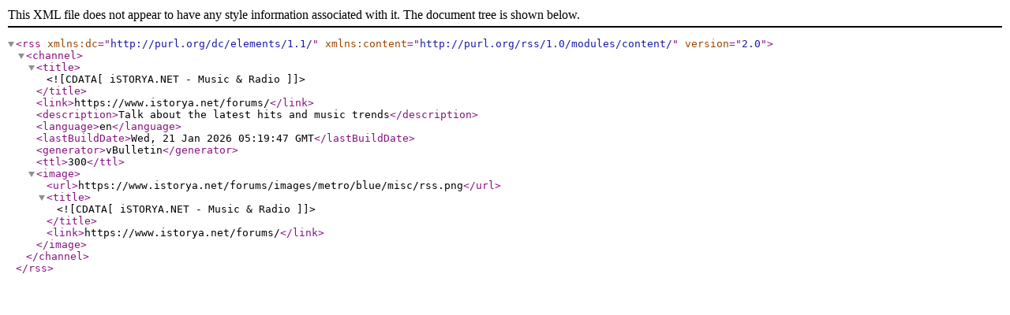

--- FILE ---
content_type: text/xml; charset=ISO-8859-1
request_url: https://www.istorya.net/forums/external.php?s=5806ad9b7539fbd3c6449441c9742797&type=RSS2&forumids=13
body_size: 227
content:
<?xml version="1.0" encoding="ISO-8859-1"?>

<rss version="2.0" xmlns:dc="http://purl.org/dc/elements/1.1/" xmlns:content="http://purl.org/rss/1.0/modules/content/">
	<channel>
		<title><![CDATA[iSTORYA.NET - Music & Radio]]></title>
		<link>https://www.istorya.net/forums/</link>
		<description>Talk about the latest hits and music trends</description>
		<language>en</language>
		<lastBuildDate>Wed, 21 Jan 2026 05:19:47 GMT</lastBuildDate>
		<generator>vBulletin</generator>
		<ttl>300</ttl>
		<image>
			<url>https://www.istorya.net/forums/images/metro/blue/misc/rss.png</url>
			<title><![CDATA[iSTORYA.NET - Music & Radio]]></title>
			<link>https://www.istorya.net/forums/</link>
		</image>
	</channel>
</rss>
